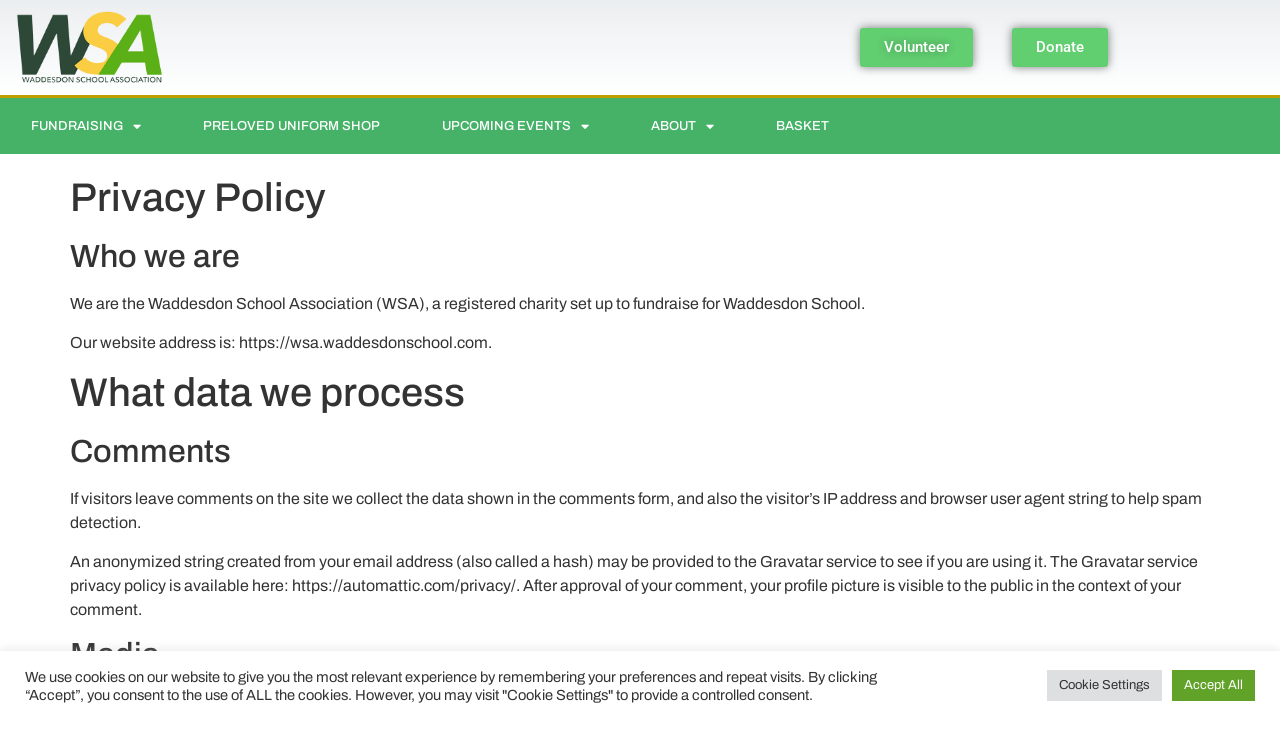

--- FILE ---
content_type: text/css
request_url: https://wsa.waddesdonschool.com/wp-content/uploads/elementor/css/post-128.css?ver=1768926059
body_size: 1041
content:
.elementor-128 .elementor-element.elementor-element-4d064bc9 > .elementor-container > .elementor-column > .elementor-widget-wrap{align-content:center;align-items:center;}.elementor-128 .elementor-element.elementor-element-4d064bc9:not(.elementor-motion-effects-element-type-background), .elementor-128 .elementor-element.elementor-element-4d064bc9 > .elementor-motion-effects-container > .elementor-motion-effects-layer{background-color:transparent;background-image:linear-gradient(180deg, rgba(194,203,210,0.33) 0%, #ffffff 100%);}.elementor-128 .elementor-element.elementor-element-4d064bc9{transition:background 0.3s, border 0.3s, border-radius 0.3s, box-shadow 0.3s;margin-top:0px;margin-bottom:0px;padding:0px 0px 0px 0px;}.elementor-128 .elementor-element.elementor-element-4d064bc9 > .elementor-background-overlay{transition:background 0.3s, border-radius 0.3s, opacity 0.3s;}.elementor-widget-image .widget-image-caption{color:var( --e-global-color-text );font-family:var( --e-global-typography-text-font-family ), Sans-serif;font-weight:var( --e-global-typography-text-font-weight );}.elementor-widget-button .elementor-button{background-color:var( --e-global-color-accent );font-family:var( --e-global-typography-accent-font-family ), Sans-serif;font-weight:var( --e-global-typography-accent-font-weight );}.elementor-128 .elementor-element.elementor-element-f917ef1 .elementor-button{text-shadow:0px 0px 10px rgba(0,0,0,0.3);box-shadow:0px 0px 10px 0px rgba(0,0,0,0.5);}.elementor-128 .elementor-element.elementor-element-bf4b2e4 .elementor-button{box-shadow:0px 0px 10px 0px rgba(0,0,0,0.5);}.elementor-128 .elementor-element.elementor-element-3df1ceb1 > .elementor-container > .elementor-column > .elementor-widget-wrap{align-content:center;align-items:center;}.elementor-128 .elementor-element.elementor-element-3df1ceb1:not(.elementor-motion-effects-element-type-background), .elementor-128 .elementor-element.elementor-element-3df1ceb1 > .elementor-motion-effects-container > .elementor-motion-effects-layer{background-color:#45B268;}.elementor-128 .elementor-element.elementor-element-3df1ceb1{border-style:solid;border-width:3px 0px 0px 0px;border-color:#bf9f00;transition:background 0.3s, border 0.3s, border-radius 0.3s, box-shadow 0.3s;margin-top:0px;margin-bottom:20px;}.elementor-128 .elementor-element.elementor-element-3df1ceb1 > .elementor-background-overlay{transition:background 0.3s, border-radius 0.3s, opacity 0.3s;}.elementor-widget-nav-menu .elementor-nav-menu .elementor-item{font-family:var( --e-global-typography-primary-font-family ), Sans-serif;font-weight:var( --e-global-typography-primary-font-weight );}.elementor-widget-nav-menu .elementor-nav-menu--main .elementor-item{color:var( --e-global-color-text );fill:var( --e-global-color-text );}.elementor-widget-nav-menu .elementor-nav-menu--main .elementor-item:hover,
					.elementor-widget-nav-menu .elementor-nav-menu--main .elementor-item.elementor-item-active,
					.elementor-widget-nav-menu .elementor-nav-menu--main .elementor-item.highlighted,
					.elementor-widget-nav-menu .elementor-nav-menu--main .elementor-item:focus{color:var( --e-global-color-accent );fill:var( --e-global-color-accent );}.elementor-widget-nav-menu .elementor-nav-menu--main:not(.e--pointer-framed) .elementor-item:before,
					.elementor-widget-nav-menu .elementor-nav-menu--main:not(.e--pointer-framed) .elementor-item:after{background-color:var( --e-global-color-accent );}.elementor-widget-nav-menu .e--pointer-framed .elementor-item:before,
					.elementor-widget-nav-menu .e--pointer-framed .elementor-item:after{border-color:var( --e-global-color-accent );}.elementor-widget-nav-menu{--e-nav-menu-divider-color:var( --e-global-color-text );}.elementor-widget-nav-menu .elementor-nav-menu--dropdown .elementor-item, .elementor-widget-nav-menu .elementor-nav-menu--dropdown  .elementor-sub-item{font-family:var( --e-global-typography-accent-font-family ), Sans-serif;font-weight:var( --e-global-typography-accent-font-weight );}.elementor-128 .elementor-element.elementor-element-2c6b7ae2 .elementor-menu-toggle{margin-right:auto;}.elementor-128 .elementor-element.elementor-element-2c6b7ae2 .elementor-nav-menu .elementor-item{font-size:13px;font-weight:500;text-transform:uppercase;}.elementor-128 .elementor-element.elementor-element-2c6b7ae2 .elementor-nav-menu--main .elementor-item{color:#ffffff;fill:#ffffff;padding-left:31px;padding-right:31px;padding-top:18px;padding-bottom:18px;}.elementor-128 .elementor-element.elementor-element-2c6b7ae2 .elementor-nav-menu--main .elementor-item:hover,
					.elementor-128 .elementor-element.elementor-element-2c6b7ae2 .elementor-nav-menu--main .elementor-item.elementor-item-active,
					.elementor-128 .elementor-element.elementor-element-2c6b7ae2 .elementor-nav-menu--main .elementor-item.highlighted,
					.elementor-128 .elementor-element.elementor-element-2c6b7ae2 .elementor-nav-menu--main .elementor-item:focus{color:#ffffff;}.elementor-128 .elementor-element.elementor-element-2c6b7ae2 .elementor-nav-menu--main:not(.e--pointer-framed) .elementor-item:before,
					.elementor-128 .elementor-element.elementor-element-2c6b7ae2 .elementor-nav-menu--main:not(.e--pointer-framed) .elementor-item:after{background-color:#bf9f00;}.elementor-128 .elementor-element.elementor-element-2c6b7ae2 .e--pointer-framed .elementor-item:before,
					.elementor-128 .elementor-element.elementor-element-2c6b7ae2 .e--pointer-framed .elementor-item:after{border-color:#bf9f00;}.elementor-128 .elementor-element.elementor-element-2c6b7ae2 div.elementor-menu-toggle{color:#ffffff;}.elementor-128 .elementor-element.elementor-element-2c6b7ae2 div.elementor-menu-toggle svg{fill:#ffffff;}.elementor-theme-builder-content-area{height:400px;}.elementor-location-header:before, .elementor-location-footer:before{content:"";display:table;clear:both;}@media(max-width:1024px){.elementor-128 .elementor-element.elementor-element-4d064bc9{padding:0px 20px 0px 20px;}.elementor-128 .elementor-element.elementor-element-3df1ceb1{padding:10px 10px 10px 10px;}.elementor-128 .elementor-element.elementor-element-2c6b7ae2 .elementor-nav-menu--main > .elementor-nav-menu > li > .elementor-nav-menu--dropdown, .elementor-128 .elementor-element.elementor-element-2c6b7ae2 .elementor-nav-menu__container.elementor-nav-menu--dropdown{margin-top:13px !important;}}@media(max-width:767px){.elementor-128 .elementor-element.elementor-element-4d064bc9{padding:20px 20px 20px 20px;}.elementor-128 .elementor-element.elementor-element-2613b5bc > .elementor-element-populated{margin:0px 0px 0px 0px;--e-column-margin-right:0px;--e-column-margin-left:0px;padding:0px 0px 0px 0px;}.elementor-128 .elementor-element.elementor-element-12e40ad9{width:100%;}.elementor-128 .elementor-element.elementor-element-7c1249ab{width:33%;}.elementor-128 .elementor-element.elementor-element-5f84e023{width:34%;}.elementor-128 .elementor-element.elementor-element-981b08c{width:34%;}.elementor-128 .elementor-element.elementor-element-3df1ceb1{padding:20px 20px 20px 20px;}.elementor-128 .elementor-element.elementor-element-7a92d4d4{width:20%;}}@media(min-width:768px){.elementor-128 .elementor-element.elementor-element-2613b5bc{width:15.702%;}.elementor-128 .elementor-element.elementor-element-12e40ad9{width:84.298%;}.elementor-128 .elementor-element.elementor-element-7c1249ab{width:69.234%;}.elementor-128 .elementor-element.elementor-element-5f84e023{width:14.997%;}.elementor-128 .elementor-element.elementor-element-981b08c{width:14.999%;}.elementor-128 .elementor-element.elementor-element-7a92d4d4{width:89.737%;}.elementor-128 .elementor-element.elementor-element-a757515{width:10.219%;}}@media(max-width:1024px) and (min-width:768px){.elementor-128 .elementor-element.elementor-element-2613b5bc{width:20%;}.elementor-128 .elementor-element.elementor-element-12e40ad9{width:80%;}}

--- FILE ---
content_type: text/css
request_url: https://wsa.waddesdonschool.com/wp-content/uploads/elementor/css/post-135.css?ver=1768926059
body_size: 1231
content:
.elementor-135 .elementor-element.elementor-element-41734839{border-style:solid;border-width:3px 0px 0px 0px;border-color:#02d3c9;margin-top:50px;margin-bottom:0px;padding:50px 0px 50px 0px;}.elementor-135 .elementor-element.elementor-element-28745bdc > .elementor-element-populated{margin:0% 20% 0% 0%;--e-column-margin-right:20%;--e-column-margin-left:0%;}.elementor-widget-text-editor{font-family:var( --e-global-typography-text-font-family ), Sans-serif;font-weight:var( --e-global-typography-text-font-weight );color:var( --e-global-color-text );}.elementor-widget-text-editor.elementor-drop-cap-view-stacked .elementor-drop-cap{background-color:var( --e-global-color-primary );}.elementor-widget-text-editor.elementor-drop-cap-view-framed .elementor-drop-cap, .elementor-widget-text-editor.elementor-drop-cap-view-default .elementor-drop-cap{color:var( --e-global-color-primary );border-color:var( --e-global-color-primary );}.elementor-135 .elementor-element.elementor-element-6f6bc3ef{font-size:15px;font-weight:normal;line-height:1.8em;color:rgba(84,89,95,0.79);}.elementor-widget-heading .elementor-heading-title{font-family:var( --e-global-typography-primary-font-family ), Sans-serif;font-weight:var( --e-global-typography-primary-font-weight );color:var( --e-global-color-primary );}.elementor-135 .elementor-element.elementor-element-64c352f8 .elementor-heading-title{font-size:18px;font-weight:500;color:#02d3c9;}.elementor-widget-icon-list .elementor-icon-list-item:not(:last-child):after{border-color:var( --e-global-color-text );}.elementor-widget-icon-list .elementor-icon-list-icon i{color:var( --e-global-color-primary );}.elementor-widget-icon-list .elementor-icon-list-icon svg{fill:var( --e-global-color-primary );}.elementor-widget-icon-list .elementor-icon-list-item > .elementor-icon-list-text, .elementor-widget-icon-list .elementor-icon-list-item > a{font-family:var( --e-global-typography-text-font-family ), Sans-serif;font-weight:var( --e-global-typography-text-font-weight );}.elementor-widget-icon-list .elementor-icon-list-text{color:var( --e-global-color-secondary );}.elementor-135 .elementor-element.elementor-element-3debff6b .elementor-icon-list-items:not(.elementor-inline-items) .elementor-icon-list-item:not(:last-child){padding-block-end:calc(14px/2);}.elementor-135 .elementor-element.elementor-element-3debff6b .elementor-icon-list-items:not(.elementor-inline-items) .elementor-icon-list-item:not(:first-child){margin-block-start:calc(14px/2);}.elementor-135 .elementor-element.elementor-element-3debff6b .elementor-icon-list-items.elementor-inline-items .elementor-icon-list-item{margin-inline:calc(14px/2);}.elementor-135 .elementor-element.elementor-element-3debff6b .elementor-icon-list-items.elementor-inline-items{margin-inline:calc(-14px/2);}.elementor-135 .elementor-element.elementor-element-3debff6b .elementor-icon-list-items.elementor-inline-items .elementor-icon-list-item:after{inset-inline-end:calc(-14px/2);}.elementor-135 .elementor-element.elementor-element-3debff6b .elementor-icon-list-icon i{color:rgba(0,0,0,0.23);transition:color 0.3s;}.elementor-135 .elementor-element.elementor-element-3debff6b .elementor-icon-list-icon svg{fill:rgba(0,0,0,0.23);transition:fill 0.3s;}.elementor-135 .elementor-element.elementor-element-3debff6b{--e-icon-list-icon-size:13px;--icon-vertical-offset:0px;}.elementor-135 .elementor-element.elementor-element-3debff6b .elementor-icon-list-icon{padding-inline-end:9px;}.elementor-135 .elementor-element.elementor-element-3debff6b .elementor-icon-list-item > .elementor-icon-list-text, .elementor-135 .elementor-element.elementor-element-3debff6b .elementor-icon-list-item > a{font-size:13px;font-weight:normal;}.elementor-135 .elementor-element.elementor-element-3debff6b .elementor-icon-list-text{color:rgba(0,0,0,0.79);transition:color 0.3s;}.elementor-135 .elementor-element.elementor-element-3debff6b .elementor-icon-list-item:hover .elementor-icon-list-text{color:#02d3c9;}.elementor-135 .elementor-element.elementor-element-33e39c7 .elementor-heading-title{font-size:18px;font-weight:500;color:#02d3c9;}.elementor-135 .elementor-element.elementor-element-58074d96 .elementor-icon-list-items:not(.elementor-inline-items) .elementor-icon-list-item:not(:last-child){padding-block-end:calc(14px/2);}.elementor-135 .elementor-element.elementor-element-58074d96 .elementor-icon-list-items:not(.elementor-inline-items) .elementor-icon-list-item:not(:first-child){margin-block-start:calc(14px/2);}.elementor-135 .elementor-element.elementor-element-58074d96 .elementor-icon-list-items.elementor-inline-items .elementor-icon-list-item{margin-inline:calc(14px/2);}.elementor-135 .elementor-element.elementor-element-58074d96 .elementor-icon-list-items.elementor-inline-items{margin-inline:calc(-14px/2);}.elementor-135 .elementor-element.elementor-element-58074d96 .elementor-icon-list-items.elementor-inline-items .elementor-icon-list-item:after{inset-inline-end:calc(-14px/2);}.elementor-135 .elementor-element.elementor-element-58074d96 .elementor-icon-list-icon i{color:rgba(0,0,0,0.23);transition:color 0.3s;}.elementor-135 .elementor-element.elementor-element-58074d96 .elementor-icon-list-icon svg{fill:rgba(0,0,0,0.23);transition:fill 0.3s;}.elementor-135 .elementor-element.elementor-element-58074d96{--e-icon-list-icon-size:13px;--icon-vertical-offset:0px;}.elementor-135 .elementor-element.elementor-element-58074d96 .elementor-icon-list-icon{padding-inline-end:9px;}.elementor-135 .elementor-element.elementor-element-58074d96 .elementor-icon-list-item > .elementor-icon-list-text, .elementor-135 .elementor-element.elementor-element-58074d96 .elementor-icon-list-item > a{font-size:13px;font-weight:normal;}.elementor-135 .elementor-element.elementor-element-58074d96 .elementor-icon-list-text{color:rgba(0,0,0,0.79);transition:color 0.3s;}.elementor-135 .elementor-element.elementor-element-58074d96 .elementor-icon-list-item:hover .elementor-icon-list-text{color:#02d3c9;}.elementor-widget-theme-site-logo .widget-image-caption{color:var( --e-global-color-text );font-family:var( --e-global-typography-text-font-family ), Sans-serif;font-weight:var( --e-global-typography-text-font-weight );}.elementor-135 .elementor-element.elementor-element-56b9eb98{text-align:start;}.elementor-135 .elementor-element.elementor-element-56b9eb98 img{width:120px;}.elementor-135 .elementor-element.elementor-element-52ab8d86{--grid-template-columns:repeat(0, auto);--icon-size:12px;--grid-column-gap:5px;--grid-row-gap:0px;}.elementor-135 .elementor-element.elementor-element-52ab8d86 .elementor-widget-container{text-align:left;}.elementor-135 .elementor-element.elementor-element-52ab8d86 > .elementor-widget-container{margin:10px 0px 0px 0px;}.elementor-135 .elementor-element.elementor-element-52ab8d86 .elementor-social-icon{--icon-padding:0.9em;}.elementor-135 .elementor-element.elementor-element-25457356 > .elementor-container > .elementor-column > .elementor-widget-wrap{align-content:center;align-items:center;}.elementor-135 .elementor-element.elementor-element-25457356:not(.elementor-motion-effects-element-type-background), .elementor-135 .elementor-element.elementor-element-25457356 > .elementor-motion-effects-container > .elementor-motion-effects-layer{background-color:#f4f4f4;}.elementor-135 .elementor-element.elementor-element-25457356 > .elementor-container{min-height:50px;}.elementor-135 .elementor-element.elementor-element-25457356{transition:background 0.3s, border 0.3s, border-radius 0.3s, box-shadow 0.3s;}.elementor-135 .elementor-element.elementor-element-25457356 > .elementor-background-overlay{transition:background 0.3s, border-radius 0.3s, opacity 0.3s;}.elementor-135 .elementor-element.elementor-element-4d1a746e{text-align:start;}.elementor-135 .elementor-element.elementor-element-4d1a746e .elementor-heading-title{font-size:12px;font-weight:300;text-transform:uppercase;color:#7a7a7a;}.elementor-theme-builder-content-area{height:400px;}.elementor-location-header:before, .elementor-location-footer:before{content:"";display:table;clear:both;}@media(max-width:1024px){.elementor-135 .elementor-element.elementor-element-41734839{padding:30px 20px 30px 20px;}.elementor-135 .elementor-element.elementor-element-28745bdc > .elementor-element-populated{margin:0% 10% 0% 0%;--e-column-margin-right:10%;--e-column-margin-left:0%;}.elementor-135 .elementor-element.elementor-element-3debff6b .elementor-icon-list-item > .elementor-icon-list-text, .elementor-135 .elementor-element.elementor-element-3debff6b .elementor-icon-list-item > a{font-size:13px;}.elementor-135 .elementor-element.elementor-element-58074d96 .elementor-icon-list-item > .elementor-icon-list-text, .elementor-135 .elementor-element.elementor-element-58074d96 .elementor-icon-list-item > a{font-size:13px;}.elementor-135 .elementor-element.elementor-element-25457356{padding:5px 20px 5px 20px;}}@media(max-width:767px){.elementor-135 .elementor-element.elementor-element-41734839{padding:30px 20px 30px 20px;}.elementor-135 .elementor-element.elementor-element-28745bdc{width:100%;}.elementor-135 .elementor-element.elementor-element-1c8af85f{width:100%;}.elementor-135 .elementor-element.elementor-element-1c8af85f > .elementor-element-populated{margin:30px 0px 0px 0px;--e-column-margin-right:0px;--e-column-margin-left:0px;}.elementor-135 .elementor-element.elementor-element-818d8ae > .elementor-element-populated{margin:30px 0px 0px 0px;--e-column-margin-right:0px;--e-column-margin-left:0px;}.elementor-135 .elementor-element.elementor-element-56b9eb98 img{width:80px;}.elementor-135 .elementor-element.elementor-element-4d1a746e{text-align:center;}}@media(min-width:768px){.elementor-135 .elementor-element.elementor-element-28745bdc{width:32.018%;}.elementor-135 .elementor-element.elementor-element-1c8af85f{width:26.226%;}.elementor-135 .elementor-element.elementor-element-818d8ae{width:24.123%;}.elementor-135 .elementor-element.elementor-element-9a07edc{width:14.651%;}.elementor-135 .elementor-element.elementor-element-653bc46{width:2.964%;}}@media(max-width:1024px) and (min-width:768px){.elementor-135 .elementor-element.elementor-element-28745bdc{width:33%;}.elementor-135 .elementor-element.elementor-element-1c8af85f{width:33%;}.elementor-135 .elementor-element.elementor-element-818d8ae{width:33%;}}